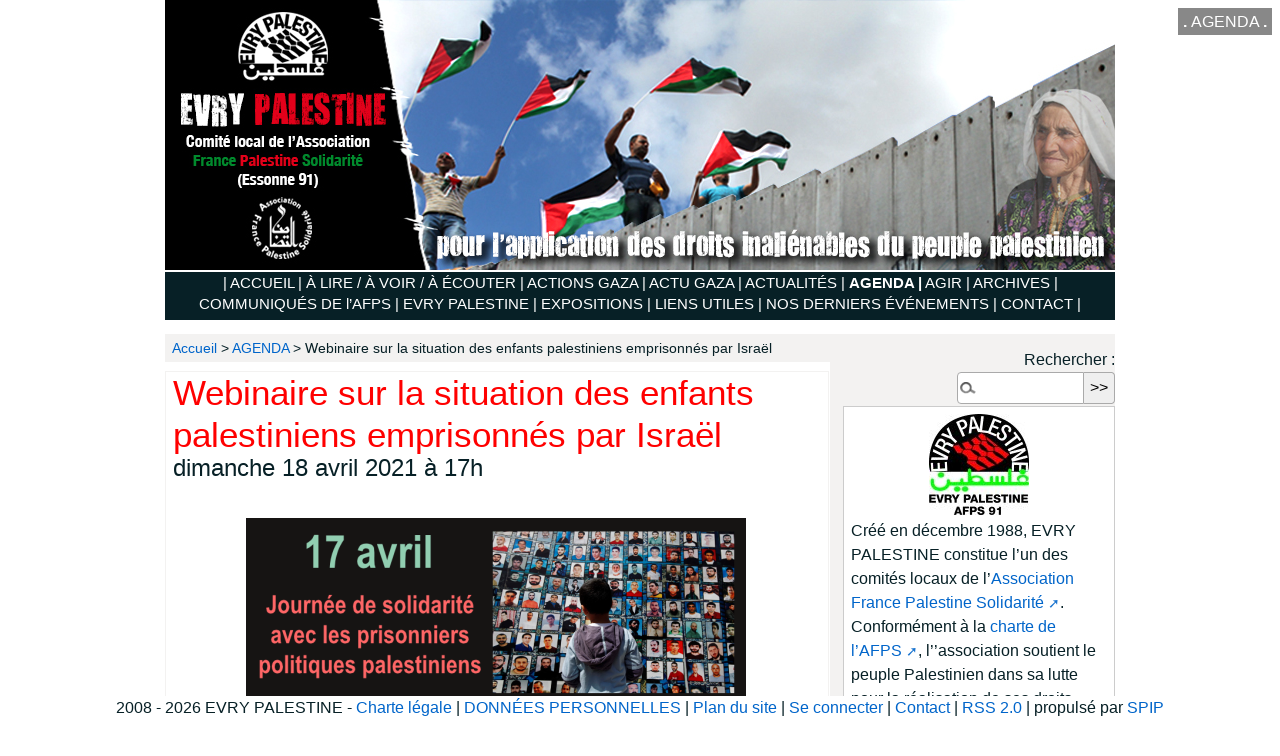

--- FILE ---
content_type: text/html; charset=utf-8
request_url: https://www.evrypalestine.org/Webinaire-sur-la-situation-des-enfants-palestiniens-emprisonnes-par-Israel
body_size: 9681
content:
<!DOCTYPE html>
<!--[if lt IE 7 ]> <html dir="ltr" lang="fr" xmlns="http://www.w3.org/1999/xhtml" xml:lang="fr" class="ltr fr no-js ie ie6"> <![endif]-->
<!--[if IE 7 ]> <html dir="ltr" lang="fr" xmlns="http://www.w3.org/1999/xhtml" xml:lang="fr" class="ltr fr no-js ie ie7"> <![endif]-->
<!--[if IE 8 ]> <html dir="ltr" lang="fr" xmlns="http://www.w3.org/1999/xhtml" xml:lang="fr" class="ltr fr no-js ie ie8"> <![endif]-->
<!--[if IE 9 ]> <html dir="ltr" lang="fr" xmlns="http://www.w3.org/1999/xhtml" xml:lang="fr" class="ltr fr no-js ie ie9"> <![endif]-->
<!--[if (gt IE 9)|!(IE)]><!--> <html dir="ltr" lang="fr" xmlns="http://www.w3.org/1999/xhtml" xml:lang="fr" class="ltr fr no-js"> <!--<![endif]-->
<head><script type='text/javascript'>/*<![CDATA[*/(function(H){H.className=H.className.replace(/\bno-js\b/,'js')})(document.documentElement);/*]]>*/</script>
<title>Webinaire sur la situation des enfants palestiniens emprisonnés par Israël</title>
<meta name="description" content="Dans le cadre de la journ&#233;e de solidarit&#233; avec les prisonniers politiques palestiniens, le 17 avril" />
<link rel="canonical" href="https://www.evrypalestine.org/Webinaire-sur-la-situation-des-enfants-palestiniens-emprisonnes-par-Israel" />
<meta charset='utf-8'>
<meta name='viewport' content='width=device-width,viewport-fit=cover,initial-scale=1.0'>
<meta name='format-detection' content='telephone=no'>
<meta http-equiv='x-ua-compatible' content='ie=edge'>
<meta name='apple-mobile-web-app-capable' content='yes'>
<meta name='apple-mobile-web-app-status-bar-style' content='black'>
<script>
var mediabox_settings={"auto_detect":true,"ns":"box","tt_img":true,"sel_g":"#documents_portfolio a[type='image\/jpeg'],#documents_portfolio a[type='image\/png'],#documents_portfolio a[type='image\/gif']","sel_c":".mediabox","str_ssStart":"Diaporama","str_ssStop":"Arr\u00eater","str_cur":"{current}\/{total}","str_prev":"Pr\u00e9c\u00e9dent","str_next":"Suivant","str_close":"Fermer","str_loading":"Chargement\u2026","str_petc":"Taper \u2019Echap\u2019 pour fermer","str_dialTitDef":"Boite de dialogue","str_dialTitMed":"Affichage d\u2019un media","splash_url":"","lity":{"skin":"_simple-dark","maxWidth":"90%","maxHeight":"90%","minWidth":"60%","minHeight":"","slideshow_speed":"2500","opacite":"0.9","defaultCaptionState":"expanded"}};
</script>
<!-- insert_head_css -->
<link rel="stylesheet" href="plugins-dist/mediabox/lib/lity/lity.css?1764929670" type="text/css" media="all" />
<link rel="stylesheet" href="plugins-dist/mediabox/lity/css/lity.mediabox.css?1764929670" type="text/css" media="all" />
<link rel="stylesheet" href="plugins-dist/mediabox/lity/skins/_simple-dark/lity.css?1764929670" type="text/css" media="all" /><link rel="stylesheet" type="text/css" href="plugins/auto/socialtags/v4.1.0/socialtags.css?1720198646" media="all" />
<link rel='stylesheet' href='plugins/auto/nuage/v5.1.0/css/nuage.css' type='text/css' />
<link rel='stylesheet' type='text/css' media='all' href='plugins/auto/html5_responsive/v1.18.0/css/html5_responsive.css'>
<link rel="stylesheet" type="text/css" href="plugins/auto/sjcycle/v3.6.0/css/sjcycle.css?1720198658" media="all" />
<link rel="stylesheet" type="text/css" href="plugins/auto/oembed/v3.4.0/css/oembed.css?1739546278" />
<script src="prive/javascript/jquery.js?1764928640" type="text/javascript"></script>
<script src="prive/javascript/jquery.form.js?1764928640" type="text/javascript"></script>
<script src="prive/javascript/jquery.autosave.js?1764928640" type="text/javascript"></script>
<script src="prive/javascript/jquery.placeholder-label.js?1764928640" type="text/javascript"></script>
<script src="prive/javascript/ajaxCallback.js?1764928640" type="text/javascript"></script>
<script src="prive/javascript/js.cookie.js?1764928640" type="text/javascript"></script>
<!-- insert_head -->
<script src="plugins-dist/mediabox/lib/lity/lity.js?1764929670" type="text/javascript"></script>
<script src="plugins-dist/mediabox/lity/js/lity.mediabox.js?1764929670" type="text/javascript"></script>
<script src="plugins-dist/mediabox/javascript/spip.mediabox.js?1764929670" type="text/javascript"></script><script type='text/javascript' src='prive/javascript/js.cookie.js?1764928640'></script>
<script src='local/cache-js/jsdyn-socialtags_js-1b11075e.js?1750284731' type='text/javascript'></script>

<!-- Debut CS -->
<link rel="stylesheet" href="local/couteau-suisse/header.css" type="text/css" media="all" />
<!-- Fin CS -->


<!-- Debut CS -->
<script src="plugins/auto/couteau_suisse/v1.16.1/outils/jquery.scrollto.js" type="text/javascript"></script>
<script src="plugins/auto/couteau_suisse/v1.16.1/outils/jquery.localscroll.js" type="text/javascript"></script>
<script src="local/couteau-suisse/header.js" type="text/javascript"></script>
<!-- Fin CS -->
<script type='text/javascript' src='plugins/auto/html5_responsive/v1.18.0/javascript/liens-standalone.js'></script>
<!--[if lt IE 9]>
<script type='text/javascript' src='plugins/auto/html5_responsive/v1.18.0/javascript/html5shiv.js'></script>
<script type='text/javascript' src='plugins/auto/html5_responsive/v1.18.0/javascript/css3-mediaqueries.js'></script>
<![endif]-->
<script src="plugins/auto/sjcycle/v3.6.0/lib/cycle2/jquery.cycle2.js?1720198658" type="text/javascript"></script>
<script src="plugins/auto/sjcycle/v3.6.0/lib/cycle2/jquery.cycle2.flip.js?1720198658" type="text/javascript"></script>
<script src="plugins/auto/sjcycle/v3.6.0/lib/cycle2/jquery.cycle2.carousel.js?1720198658" type="text/javascript"></script>
<script src="plugins/auto/sjcycle/v3.6.0/lib/cycle2/jquery.cycle2.scrollVert.js?1720198658" type="text/javascript"></script>
<script src="plugins/auto/sjcycle/v3.6.0/lib/cycle2/jquery.cycle2.shuffle.js?1720198658" type="text/javascript"></script>
<script src="plugins/auto/sjcycle/v3.6.0/lib/cycle2/jquery.cycle2.tile.js?1720198658" type="text/javascript"></script><link rel="alternate" type="application/json+oembed" href="https://www.evrypalestine.org/oembed.api/?format=json&amp;url=https%3A%2F%2Fwww.evrypalestine.org%2FWebinaire-sur-la-situation-des-enfants-palestiniens-emprisonnes-par-Israel" />
<meta http-equiv="Content-Type" content="text/html; charset=utf-8" />
<meta name="viewport" content="width=device-width, initial-scale=1" />
<link rel="alternate" type="application/rss+xml" title="Syndiquer tout le site" href="spip.php?page=backend" />
<link rel="stylesheet" href="squelettes/css/reset.css" type="text/css" />
<link rel="stylesheet" href="squelettes/css/clear.css" type="text/css" />
<link rel="stylesheet" href="squelettes-dist/css/font.css" type="text/css" />
<link rel="stylesheet" href="squelettes-dist/css/links.css" type="text/css" />
<link rel="stylesheet" href="squelettes/css/typo.css" type="text/css" />
<link rel="stylesheet" href="squelettes-dist/css/media.css" type="text/css" />
<link rel="stylesheet" href="squelettes/css/form.css" type="text/css" />
<link rel="stylesheet" href="squelettes/css/layout.css" type="text/css" />
<link rel="stylesheet" href="squelettes/css/spip.css" type="text/css" />
<script>
var mediabox_settings={"auto_detect":true,"ns":"box","tt_img":true,"sel_g":"#documents_portfolio a[type='image\/jpeg'],#documents_portfolio a[type='image\/png'],#documents_portfolio a[type='image\/gif']","sel_c":".mediabox","str_ssStart":"Diaporama","str_ssStop":"Arr\u00eater","str_cur":"{current}\/{total}","str_prev":"Pr\u00e9c\u00e9dent","str_next":"Suivant","str_close":"Fermer","str_loading":"Chargement\u2026","str_petc":"Taper \u2019Echap\u2019 pour fermer","str_dialTitDef":"Boite de dialogue","str_dialTitMed":"Affichage d\u2019un media","splash_url":"","lity":{"skin":"_simple-dark","maxWidth":"90%","maxHeight":"90%","minWidth":"60%","minHeight":"","slideshow_speed":"2500","opacite":"0.9","defaultCaptionState":"expanded"}};
</script>
<!-- insert_head_css -->
<link rel="stylesheet" href="plugins-dist/mediabox/lib/lity/lity.css?1764929670" type="text/css" media="all" />
<link rel="stylesheet" href="plugins-dist/mediabox/lity/css/lity.mediabox.css?1764929670" type="text/css" media="all" />
<link rel="stylesheet" href="plugins-dist/mediabox/lity/skins/_simple-dark/lity.css?1764929670" type="text/css" media="all" /><link rel="stylesheet" type="text/css" href="plugins/auto/socialtags/v4.1.0/socialtags.css?1720198646" media="all" />

<!-- Debut CS -->
<link rel="stylesheet" href="local/couteau-suisse/header.css" type="text/css" media="all" />
<!-- Fin CS -->
<link rel='stylesheet' href='plugins/auto/nuage/v5.1.0/css/nuage.css' type='text/css' />
<link rel='stylesheet' type='text/css' media='all' href='plugins/auto/html5_responsive/v1.18.0/css/html5_responsive.css'>
<link rel="stylesheet" type="text/css" href="plugins/auto/sjcycle/v3.6.0/css/sjcycle.css?1720198658" media="all" />
<link rel="stylesheet" type="text/css" href="plugins/auto/oembed/v3.4.0/css/oembed.css?1739546278" />
<link rel="stylesheet" href="squelettes-dist/css/theme.css" type="text/css" />
<link rel="stylesheet" href="squelettes/css/perso.css" type="text/css" />
<meta charset='utf-8'>
<meta name='viewport' content='width=device-width,viewport-fit=cover,initial-scale=1.0'>
<meta name='format-detection' content='telephone=no'>
<meta http-equiv='x-ua-compatible' content='ie=edge'>
<meta name='apple-mobile-web-app-capable' content='yes'>
<meta name='apple-mobile-web-app-status-bar-style' content='black'>
<script src="prive/javascript/jquery.js?1764928640" type="text/javascript"></script>
<script src="prive/javascript/jquery.form.js?1764928640" type="text/javascript"></script>
<script src="prive/javascript/jquery.autosave.js?1764928640" type="text/javascript"></script>
<script src="prive/javascript/jquery.placeholder-label.js?1764928640" type="text/javascript"></script>
<script src="prive/javascript/ajaxCallback.js?1764928640" type="text/javascript"></script>
<script src="prive/javascript/js.cookie.js?1764928640" type="text/javascript"></script>
<!-- insert_head -->
<script src="plugins-dist/mediabox/lib/lity/lity.js?1764929670" type="text/javascript"></script>
<script src="plugins-dist/mediabox/lity/js/lity.mediabox.js?1764929670" type="text/javascript"></script>
<script src="plugins-dist/mediabox/javascript/spip.mediabox.js?1764929670" type="text/javascript"></script><script type='text/javascript' src='prive/javascript/js.cookie.js?1764928640'></script>
<script src='local/cache-js/jsdyn-socialtags_js-1b11075e.js?1750284731' type='text/javascript'></script>

<!-- Debut CS -->
<script src="plugins/auto/couteau_suisse/v1.16.1/outils/jquery.scrollto.js" type="text/javascript"></script>
<script src="plugins/auto/couteau_suisse/v1.16.1/outils/jquery.localscroll.js" type="text/javascript"></script>
<script src="local/couteau-suisse/header.js" type="text/javascript"></script>
<!-- Fin CS -->
<script type='text/javascript' src='plugins/auto/html5_responsive/v1.18.0/javascript/liens-standalone.js'></script>
<!--[if lt IE 9]>
<script type='text/javascript' src='plugins/auto/html5_responsive/v1.18.0/javascript/html5shiv.js'></script>
<script type='text/javascript' src='plugins/auto/html5_responsive/v1.18.0/javascript/css3-mediaqueries.js'></script>
<![endif]-->
<script src="plugins/auto/sjcycle/v3.6.0/lib/cycle2/jquery.cycle2.js?1720198658" type="text/javascript"></script>
<script src="plugins/auto/sjcycle/v3.6.0/lib/cycle2/jquery.cycle2.flip.js?1720198658" type="text/javascript"></script>
<script src="plugins/auto/sjcycle/v3.6.0/lib/cycle2/jquery.cycle2.carousel.js?1720198658" type="text/javascript"></script>
<script src="plugins/auto/sjcycle/v3.6.0/lib/cycle2/jquery.cycle2.scrollVert.js?1720198658" type="text/javascript"></script>
<script src="plugins/auto/sjcycle/v3.6.0/lib/cycle2/jquery.cycle2.shuffle.js?1720198658" type="text/javascript"></script>
<script src="plugins/auto/sjcycle/v3.6.0/lib/cycle2/jquery.cycle2.tile.js?1720198658" type="text/javascript"></script><link rel="alternate" type="application/json+oembed" href="https://www.evrypalestine.org/oembed.api/?format=json&amp;url=https%3A%2F%2Fwww.evrypalestine.org%2FWebinaire-sur-la-situation-des-enfants-palestiniens-emprisonnes-par-Israel" />
<meta name="generator" content="SPIP 4.4.7" />
<link rel="icon" type="image/x-icon" href="squelettes/favicon.ico" />
<link rel="shortcut icon" type="image/x-icon" href="squelettes/favicon.ico" />



<!-- Matomo -->
<script>
  var _paq = window._paq = window._paq || [];
  /* tracker methods like "setCustomDimension" should be called before "trackPageView" */
  _paq.push(['trackPageView']);
  _paq.push(['enableLinkTracking']);
  (function() {
    var u="https://analytics.evrypalestine.org/";
    _paq.push(['setTrackerUrl', u+'matomo.php']);
    _paq.push(['setSiteId', '1']);
    var d=document, g=d.createElement('script'), s=d.getElementsByTagName('script')[0];
    g.async=true; g.src=u+'matomo.js'; s.parentNode.insertBefore(g,s);
  })();
</script>
<!-- End Matomo Code -->
<!--seo_insere--><meta name="copyright" content="Evry Palestine" />
<meta name="author" content="Evry Palestine" />
<meta name="robots" content="INDEX, NOFOLLOW" />
<link rel="canonical" href="https://www.evrypalestine.org/Webinaire-sur-la-situation-des-enfants-palestiniens-emprisonnes-par-Israel" /></head>

<body class="pas_surlignable page_article">
<div align="center">
<div class="page">

	<div class="nav_resp"><a href="#menu"><strong> . </strong> MENU <strong> . </strong></a></div>
<div class="haut_agenda"><a href="#agenda"><strong> . </strong> AGENDA <strong> . </strong></a></div>
<div class="clearfix header">
	<strong id="logo"><a rel="start home" href="http://evrypalestine.org"  class="h1" title="Accueil"><img
	src="local/cache-vignettes/L950xH270/siteon0-5aeb8.jpg?1737564576" class='spip_logo' width='950' height='270'
	alt="" /> </a></strong>
	
</div>
<a name="menu"></a><a name="ici" style="position:relative; top:-130px;"></a>
	<div align="left"><div align="center" class="nav clearfix" id="nav">
<a href="index.php">| ACCUEIL |</a>
		
<span><a href="-ANALYSES-">À LIRE / À VOIR / À ÉCOUTER |</a></span>
		
<span><a href="-ACTIONS-GAZA-">ACTIONS GAZA |</a></span>
		
<span><a href="-ACTU-GAZA-">ACTU GAZA |</a></span>
		
<span><a href="-Actualites-">ACTUALITÉS |</a></span>
		
<span class="on accordeon"><a href="-Agenda-">AGENDA |</a></span>
		
<span><a href="-Agir-pour-la-Palestine-">AGIR |</a></span>
		
<span><a href="-ARCHIVES-">ARCHIVES |</a></span>
		
<span><a href="-communiques-de-l-association-france-palestine-solidarite-">COMMUNIQUÉS DE l&#8217;AFPS |</a></span>
		
<span><a href="-EVRY-PALESTINE-">EVRY PALESTINE |</a></span>
		
<span><a href="-EXPOSITIONS-">EXPOSITIONS |</a></span>
		
<span><a href="-LIENS-UTILES-">LIENS UTILES |</a></span>
		
<span><a href="-Nos-derniers-evenements-">NOS DERNIERS ÉVÉNEMENTS |</a></span>
		 
		<a rel="nofollow" href="nous-joindre">CONTACT</a> |</div></div>		
	
				<div class="arbo"><a href="http://evrypalestine.org/">Accueil</a> &gt; <a href="-Agenda-#ici">AGENDA</a> &gt; <strong class="on">Webinaire sur la situation des enfants palestiniens emprisonnés par Israël</strong></div>
	<div class="main">

		<div class="wrapper hfeed">
		<div class="content hentry" id="content">

	
			<div class="cartouche">
				
				<h1 class="surlignable">Webinaire sur la situation des enfants palestiniens emprisonnés par Israël</h1>
				<p class="soustitre"> dimanche 18 avril 2021 à 17h</p>
				
				
				</div>
			
			<div class="chapo surlignable"><em><div class='spip_document_1049 spip_document spip_documents spip_document_image spip_documents_center spip_document_center'>
<figure class="spip_doc_inner">

 <a href="IMG/png/visuel_17_avril_ppp-page001.png"  class="spip_doc_lien mediabox" type="image/png">
		<img src='local/cache-vignettes/L500xH185/visuel_17_avril_ppp-page001-1d57a.png?1737584816' width='500' height='185' alt='' /></a>
</figure>
</div></em></div>
				<div class="texte surlignable clearfix"><p>Webinaire organisé par  la campagne pour  la libération immédiate des enfants palestiniens emprisonnés en Israël <br class='autobr' />
Invités&nbsp;:</p>
<p><strong> Sahar Francis</strong> d&#8217;Addameer (Association de défense des prisonniers palestiniens),<br class='autobr' />
<strong>Khaled Quzmar</strong> de Defense for Children International - Palestine<br class='autobr' />
 témoignage de <strong>Muamar Orabi Nakhleh</strong>, père de Amal Orabi Nakhleh, 17 ans actuellement emprisonné</p>
<p>Lien zoom du webinaire&nbsp;: <a href="https://zoom.us/j/99396182615" class="spip_url spip_out auto" rel="nofollow external">https://zoom.us/j/99396182615</a></p>
<p>Il sera également retransmis en direct sur la page Facebook de l&#8217;AFPS.</p></div>


			<hr /><p class="hyperlien">Voir en ligne : <a href="https://www.facebook.com/AFPSOfficiel/">Page Facebook de l&#8217;AFPS</a></p>
			

				

		
			
			
	
			
			
			
			
			
			<a href="#forum" name="forum" id="forum"></a>			<span class="un_message">
								<div style="position:relative; visibility:visible; z-index:22;">			
<span class="le_partage"><div id="socialtags">partager :</div>
<div class="recommander-box">
	<h2 class='recommander-menu-titre recommander-actionnable'>Recommander cette page</h2>
	<div class="ajax">
		<div class="formulaire_spip formulaire_recommander" id="formulaire_recommander">



 
<form method="post" action="/Webinaire-sur-la-situation-des-enfants-palestiniens-emprisonnes-par-Israel"><div>
	<span class="form-hidden"><input name='formulaire_action' type='hidden'
		value='recommander'><input name='formulaire_action_args' type='hidden'
		value='e1CmT2VUif6raP1solNSxtB3QZ6a2yTdzDA6hZBYGl56Lop/NEiAMirRozAOUUZ0Q1c0+2E7bZ8O3YPCyj3dT/[base64]/[base64]/+zy/kPl9jTQGoSFXcDSkolFua8Q3rxnOX6BPB7M+vvE4LGdaLTuQWKyyTWMbuI6gLcKj2jkWrk='><input name='formulaire_action_sign' type='hidden'
		value=''><input type='hidden' name='_jeton' value='bb7543699796eb6e972b3f6ae35bb4b82500fdd8acd7c56ed63889dfcc0ee7c5' /><label class='check_if_nobot'><input type='checkbox' name='_nospam_encrypt' value='1' /> Je ne suis pas un robot</label></span><div class="editer-groupe">
		<div class="editer editer_recommander_from">
			<label for='recommander_from'>Votre adresse email</label><input type='text' class='text forml' id='recommander_from' name='x_NENOT2hSUGdvV1NHaTBpVmdnWW5WS0U5TWc9PQ' value='' />
		</div>
		<div class="editer editer_recommander_to">
			<label for='recommander_to'>Destinataire</label><input type='text' class='text forml formo' id='recommander_to' name='x_NENOT2hSUGdvV1NHaTBpVmdnWW5Scnc9' value='' />
		</div>
		<div class="editer saisie_session_email" style="display: none;">
	<label for="give_me_your_email">Veuillez laisser ce champ vide :</label>
	<input type="text" class="text email" name='x_NENOT2todmlwMlcwaEVtVGlBQT0' id="give_me_your_email" value="" size="10" />
</div><div class="editer editer_recommander_message">
			<label for='recommander_message'>Texte de votre message</label><textarea class='text forml' id='recommander_message' name='x_NENOT2hSUGdvV1NHaTBpVmdnWW5YN1loTER2L1BnPT0' rows='5' cols='30'></textarea>
		</div>
	</div>
	<p class='boutons spip_bouton'><input type='submit' class='submit' name='x_NENOT2hSUGdvV1NHaTBpVmdnWW5WNzR6TmpZPQ' value='Recommander' /></p>
	</div></form>

</div></div>
</div>
<script type="text/javascript">jQuery(function(){
(function($){
$(".formulaire_recommander").each(function(){$(this).hide().css("height","").removeClass('hide')});
$("#recommander>h2, #recommander_bouton, .recommander-actionnable")
.not('.recommander-clicable')
.addClass('recommander-clicable')
.click(function(){
var $actionnable=$(this);
var $form;
if($actionnable.data('target-form')){
$form=$($actionnable.data('target-form'));
}
else{
$form=$actionnable.closest('.recommander-box').find('.formulaire_recommander');
if(!$form.length){
$form=$('.formulaire_recommander').eq(0);
}
}
if($form.is(':visible')){
$form.slideUp();
}
else{
$form.slideDown();
}
return false;
});
}(jQuery));
});
</script></span>	
</div>
			<div class="bas_content">
			
			<div class="menu">
				<ul>
					
					<li><a href="Huit-Heures-pour-la-Palestine-Construire-l-avenir-apres-le-genocide#ici"> - Huit Heures pour la Palestine&nbsp;: Construire l&#8217;avenir après le génocide...</a></li>
					
					<li><a href="Pour-l-honneur-de-Gaza#ici"> - Pour l&#8217;honneur de Gaza</a></li>
					
					<li><a href="Put-your-soul-on-your-hand-and-walk-854#ici"> - Put your soul on your hand and walk</a></li>
					
					<li><a href="Un-medecin-pour-la-paix-845#ici"> - Un médecin pour la paix</a></li>
					
					<li><a href="Journalistes-palestiniens-tues-a-Gaza#ici"> - Journalistes palestiniens tués à Gaza</a></li>
					
					<li><a href="Put-your-soul-on-your-hand-and-walk#ici"> - Put your soul on your hand and walk</a></li>
					
					<li><a href="Conference-debat-avec-Meriem-Laribi-a-Evry-Courcouronnes#ici"> - Conférence-débat avec Meriem Laribi, à Evry-Courcouronnes</a></li>
					
					<li><a href="Halte-au-genocide#ici"> - Halte au génocide&nbsp;!</a></li>
					
					<li><a href="Halte-au-genocide-du-peuple-palestien-Manifestation-le-16-mai-2025#ici"> - Halte au génocide du peuple palestien&nbsp;: Manifestation le 16 mai 2025</a></li>
					
					<li><a href="Un-medecin-pour-la-paix#ici"> - Un médecin pour la paix</a></li>
					
				</ul>
			</div>
			
			</div>
			
		</div><!--.content-->
			<div class="menu">
	<span style="margin-top:1em;"><h3>Navigation par mots-clé : </h3></span>
<ul class="nuage">


	 
	
	<li>
		<span class="frequence">316/2145</span>
		<a rel="tag" href="+-8-ou-6-heures-pour-la-Palestine-+" class="nuage1 ">8 ou 6 heures pour la Palestine</a>
	</li>
	


	 
	
	<li>
		<span class="frequence">123/2145</span>
		<a rel="tag" href="+-2008-+" class="nuage1 ">2008 | </a>
	</li>
	


	 
	
	<li>
		<span class="frequence">201/2145</span>
		<a rel="tag" href="+-2009-+" class="nuage1 ">2009 | </a>
	</li>
	


	 
	
	<li>
		<span class="frequence">135/2145</span>
		<a rel="tag" href="+-2010-+" class="nuage1 ">2010 | </a>
	</li>
	


	 
	
	<li>
		<span class="frequence">304/2145</span>
		<a rel="tag" href="+-2011-+" class="nuage1 ">2011 | </a>
	</li>
	


	 
	
	<li>
		<span class="frequence">347/2145</span>
		<a rel="tag" href="+-2012-+" class="nuage1 ">2012 | </a>
	</li>
	


	 
	
	<li>
		<span class="frequence">199/2145</span>
		<a rel="tag" href="+-2013-+" class="nuage1 ">2013 | </a>
	</li>
	


	 
	
	<li>
		<span class="frequence">231/2145</span>
		<a rel="tag" href="+-2014-+" class="nuage1 ">2014 | </a>
	</li>
	


	 
	
	<li>
		<span class="frequence">106/2145</span>
		<a rel="tag" href="+-2015-+" class="nuage1 ">2015 | </a>
	</li>
	


	 
	
	<li>
		<span class="frequence">364/2145</span>
		<a rel="tag" href="+-2016-+" class="nuage1 ">2016 | </a>
	</li>
	


	 
	
	<li>
		<span class="frequence">518/2145</span>
		<a rel="tag" href="+-2017-+" class="nuage2 ">2017 | </a>
	</li>
	


	 
	
	<li>
		<span class="frequence">171/2145</span>
		<a rel="tag" href="+-2018-+" class="nuage1 ">2018 |</a>
	</li>
	


	 
	
	<li>
		<span class="frequence">89/2145</span>
		<a rel="tag" href="+-2019-+" class="nuage1 ">2019 |</a>
	</li>
	


	 
	
	<li>
		<span class="frequence">83/2145</span>
		<a rel="tag" href="+-2020-+" class="nuage1 ">2020 |</a>
	</li>
	


	 
	
	<li>
		<span class="frequence">753/2145</span>
		<a rel="tag" href="+-2021-+" class="nuage3 ">2021 |</a>
	</li>
	


	 
	
	<li>
		<span class="frequence">774/2145</span>
		<a rel="tag" href="+-2022-+" class="nuage3 ">2022 |</a>
	</li>
	


	 
	
	<li>
		<span class="frequence">364/2145</span>
		<a rel="tag" href="+-2023-+" class="nuage1 ">2023 |</a>
	</li>
	


	 
	
	<li>
		<span class="frequence">928/2145</span>
		<a rel="tag" href="+-2024-+" class="nuage3 ">2024 |</a>
	</li>
	


	 
	
	<li>
		<span class="frequence">327/2145</span>
		<a rel="tag" href="+-Annonce-Communique-+" class="nuage1 ">Annonce, Communiqué</a>
	</li>
	


	 
	
	<li>
		<span class="frequence">30/2145</span>
		<a rel="tag" href="+-Apartheid-+" class="nuage1 ">Apartheid</a>
	</li>
	


	 
	
	<li>
		<span class="frequence">29/2145</span>
		<a rel="tag" href="+-Assemblee-Generale-+" class="nuage1 ">Assemblée Générale</a>
	</li>
	


	 
	
	<li>
		<span class="frequence">110/2145</span>
		<a rel="tag" href="+-BDS-+" class="nuage1 ">BDS</a>
	</li>
	


	 
	
	<li>
		<span class="frequence">23/2145</span>
		<a rel="tag" href="+-Etat-de-Palestine-+" class="nuage1 ">Etat de Palestine</a>
	</li>
	


	 
	
	<li>
		<span class="frequence">1349/2145</span>
		<a rel="tag" href="+-Flash-Info-+" class="nuage5 ">Flash Info</a>
	</li>
	


	 
	
	<li>
		<span class="frequence">48/2145</span>
		<a rel="tag" href="+-Flottille-GAZA-+" class="nuage1 ">Flottille GAZA</a>
	</li>
	


	 
	
	<li>
		<span class="frequence">262/2145</span>
		<a rel="tag" href="+-Gaza-+" class="nuage1 ">Gaza</a>
	</li>
	


	 
	
	<li>
		<span class="frequence">213/2145</span>
		<a rel="tag" href="+-jumelage-Khan-Younis-+" class="nuage1 ">jumelage Khan Younis</a>
	</li>
	


	 
	
	<li>
		<span class="frequence">275/2145</span>
		<a rel="tag" href="+-Ludotheque-25-+" class="nuage1 ">Ludothèque</a>
	</li>
	


	 
	
	<li>
		<span class="frequence">11/2145</span>
		<a rel="tag" href="+-Maison-du-Monde-+" class="nuage1 ">Maison du Monde</a>
	</li>
	


	 
	
	<li>
		<span class="frequence">1046/2145</span>
		<a rel="tag" href="+-Manifestation-Rassemblement-Mobilisation-Petition-Appel-Meeting-+" class="nuage4 ">Manifestation, Rassemblement, Mobilisation, Appel, Pétition, Meeting</a>
	</li>
	


	 
	
	<li>
		<span class="frequence">29/2145</span>
		<a rel="tag" href="+-Mission-+" class="nuage1 ">Mission</a>
	</li>
	


	 
	
	<li>
		<span class="frequence">24/2145</span>
		<a rel="tag" href="+-Prisonniers-+" class="nuage1 ">Prisonniers</a>
	</li>
	


	 
	
	<li>
		<span class="frequence">120/2145</span>
		<a rel="tag" href="+-Projets-Khan-Younis-+" class="nuage1 ">Projets Khan Younis</a>
	</li>
	


	 
	
	<li>
		<span class="frequence">2145/2145</span>
		<a rel="tag" href="+-Publication-36-+" class="nuage10 ">Publication</a>
	</li>
	


	 
	
	<li>
		<span class="frequence">1371/2145</span>
		<a rel="tag" href="+-rencontre-conference-interview-projection-debat-+" class="nuage6 ">Rencontre, Conférence, Interview, Projection, Débat</a>
	</li>
	


	 
	
	<li>
		<span class="frequence">28/2145</span>
		<a rel="tag" href="+-Voeux-+" class="nuage1 ">Voeux</a>
	</li>
	

</ul>
</div>			<div align="center" class="dossiers"><div class='ajaxbloc' data-ajax-env='c0y6S3pEiT87PguBLN/Z1pEwK4JtaHTs8Iltku67KcrLh8bRj/7k4d2e0rYGuQ2Nyc07mkNOLfTSttoMiuQS+Gq0IQykyB+bcAt6OdlK188uQ3qfIk3fjZgQUJW1IN/b6pJjwPaByJeL4PMB3ffOvqkGWhEf4SAXoJtD1iRl9gnhT9MA87PWkcm2dd2U0HdR7DFCO5RTboYdni5HxntNYtdGzc6wevzCuhUiWCShLsnUxA/oxl4vjhlnMKBuFx0j/Q==' data-origin="Webinaire-sur-la-situation-des-enfants-palestiniens-emprisonnes-par-Israel">

					
				<div align="center">
<span class="titre_dossiers" style="line-height:2.8em;background-color:#FF0000;padding:5px;"><a href="EXPOSITIONS"><strong>EXPOSITIONS</strong></a></span> | <span class="titre_dossiers" style="line-height:2.8em;background-color:#072026;padding:5px;">  <a href="-LIENS-UTILES-"><strong>LIENS UTILES</strong></a></span> | <span class="line-height:2.8em;titre_dossiers" style="background-color:#48AE65;padding:5px;"><a href="ANALYSES"><strong>À LIRE / À VOIR / À ÉCOUTER</strong></a></span>
</div>
					


</div><!--ajaxbloc--></div>
		</div><!--.wrapper-->
	
<div align="right" class="aside">


	<div class='ajaxbloc' data-ajax-env='c0zKS3pUlT87PjmBLbg9bsg+2yBrPU21WTAHNkHVkUNUp3OfzV8J9DPcK+OAix23gGJBULcr9wfuss8JLkHKzKbPuo4taCTiRrlAOM0DAM+I7mB9n5eI+TqADZ+8bQksWIQBDdsT5aYO7HqEcha1adTJs6VH3irH4OLthA/0D++xo2P+s/tBIs9SlNZ1bjiIUXImPAQmhOpyQPfEb1FlwESdZEW013QuiqW+gm7v+M6hyoBrCNUaeGzOlDs=' data-origin="Webinaire-sur-la-situation-des-enfants-palestiniens-emprisonnes-par-Israel">
<div class="formulaire_spip formulaire_recherche" id="formulaire_recherche">
<form action="spip.php?page=recherche" method="get"><div class="editer-groupe">
	<input name="page" value="recherche" type="hidden"
>
	
	<label for="recherche">Rechercher :</label>
	<input type="search" class="search text" size="10" name="recherche" id="recherche" accesskey="4" autocapitalize="off" autocorrect="off"
	/><input type="submit" class="btn submit" value="&gt;&gt;" title="Rechercher" />
</div></form>
</div>
<div class='ajaxbloc' data-ajax-env='c026L3sklT873h+x5agvDMoe3im8RNyBiFqr/nuzuOkHIRa9wKgV7J2yv7XoXk7EH4n3nlcXSHDHkvJgrjZ3R+1L6o/ZRrRgjdl4aprFf/GM0RQB6bUWrupELqtHTRVLLLDjit5PVwkYCGMsvq26F16u71e9jC/UufUyWuAZ3gjDYWxT6Rcgjzcz8ilTr+JNz6hJv2X+Sim6BPbTYTzQLZMPvNKAW5SBPUvkgtYDNJy/dfe10g0=' data-origin="Webinaire-sur-la-situation-des-enfants-palestiniens-emprisonnes-par-Israel">
<div class="association" align="left">
			
						 
					
<div class="texte surlignable clearfix"><div class='spip_document_1 spip_document spip_documents spip_document_image spip_documents_center spip_document_center'>
<figure class="spip_doc_inner">

 <a href="IMG/jpg/ep_newlogo_2025_couleur.jpg"  class="spip_doc_lien mediabox" type="image/jpeg">
		<img src='local/cache-vignettes/L100xH101/ep_newlogo_2025_couleur-3e5df.jpg?1767379543' width='100' height='101' alt='' /></a>
</figure>
</div>
<div style="position:relative; top:-20px;"> Créé en décembre 1988, EVRY PALESTINE constitue l’un des comités locaux de l’<a href="http://www.france-palestine.org/" class="spip_out" rel="external">Association France Palestine Solidarité</a>.
Conformément à la <a href="http://www.france-palestine.org/Charte-et-statuts-de-l-association" class="spip_out" rel="external">charte de l’AFPS</a>, l&#8217;&#8217;association soutient le peuple Palestinien dans sa lutte pour la réalisation de ses droits nationaux et agit pour une paix réelle et durable, fondée sur l’application du droit international.
<a href="-EVRY-PALESTINE-" class="spip_in"><i>lire la suite</i></a> </div><div align="left" class="social">
<a href="Adherez-a-Evry-Palestine-AFPS-91" class="spip_in">ADHÉREZ À ÉVRY PALESTINE</a>
</div></div>
		

			


			
	
			</div></div><!--ajaxbloc-->	
<div class="evenements"><a name="agenda"></a>
<div class='ajaxbloc' data-ajax-env='c026T3oklT87PgUy7TGQaTH4nsJD4XtWkHIsBIDWkWMVd2tfUAlJR4kX9leqktiPF80rMu0Yb6BJFOcfBSLI4jOb0qgl6FF5PhVvjCnnDOPOfSCErLS0G7tmg6a374GuFJk3aiygNIwv9UeVkIZ5WeFijObELYCbw9E9umsM0ND/QDsZlRj4HI/eXpbc53kJE/Tjt7VBuiqjU9HGM27x3h2xAqfCPTBEp1EOjRYR/9LwtmcPWhf/Pl6u' data-origin="Webinaire-sur-la-situation-des-enfants-palestiniens-emprisonnes-par-Israel">

		<div align="center" style="position:relative; background-color:#FFFFFF; padding:4px; width:93%; margin-bottom:0px; "><a href="spip.php?rubrique7" style="color: #FF0000; font-size:2em;">AGENDA</a></div>
		
		

<div class="menu menu_articles" id="articles_recents">
		
		<div style="border:solid 1px #22A4C4; padding:7px; margin-bottom:7px;">		
			<p class="entry-title"><a href="Huit-Heures-pour-la-Palestine-Construire-l-avenir-apres-le-genocide" rel="bookmark"><span style="font-size:1.1em; line-height:1.1em;"><strong>Huit Heures pour la Palestine&nbsp;: Construire l&#8217;avenir après le génocide...</strong></span></a></p>
			<div style="font-size:1.2em;" class="soustitre"></div>
			<span style="font-size:1em; line-height:1em;"><div class="chapo surlignable"><em><div class='spip_document_1465 spip_document spip_documents spip_document_image spip_documents_center spip_document_center'>
<figure class="spip_doc_inner">

 <a href="IMG/jpg/ep_8h2025_affiche_diffusion_1_.jpg"  class="spip_doc_lien mediabox" type="image/jpeg">
		<img src='IMG/jpg/ep_8h2025_affiche_diffusion_1_.jpg?1762442282' width="1772" height="2658" alt='' /></a>
</figure>
</div></em></div></span> 
<div class="introduction entry-content">Table ronde, témoignages, expositions, musique et buffet palestiniens</div> 
<div align="right" class="lire_suite"><a href="Huit-Heures-pour-la-Palestine-Construire-l-avenir-apres-le-genocide">lire la suite</a>
</div>
</div>
		
		
		<div style="border:solid 1px #22A4C4; padding:7px; margin-bottom:7px;">		
			<p class="entry-title"><a href="Pour-l-honneur-de-Gaza" rel="bookmark"><span style="font-size:1.1em; line-height:1.1em;"><strong>Pour l&#8217;honneur de Gaza</strong></span></a></p>
			<div style="font-size:1.2em;" class="soustitre"></div>
			<span style="font-size:1em; line-height:1em;"><div class="chapo surlignable"><em><div class='spip_document_1464 spip_document spip_documents spip_document_image spip_documents_center spip_document_center'>
<figure class="spip_doc_inner">

 <a href="IMG/jpg/flyer-pour-lhonneur.jpg"  class="spip_doc_lien mediabox" type="image/jpeg">
		<img src='IMG/jpg/flyer-pour-lhonneur.jpg?1761066999' width="1748" height="2480" alt='' /></a>
</figure>
</div></em></div></span> 
<div class="introduction entry-content">Projection-débat, vendredi 7 novembre à 19h30 à Orsay</div> 
<div align="right" class="lire_suite"><a href="Pour-l-honneur-de-Gaza">lire la suite</a>
</div>
</div>
		
		
		<div style="border:solid 1px #22A4C4; padding:7px; margin-bottom:7px;">		
			<p class="entry-title"><a href="Put-your-soul-on-your-hand-and-walk-854" rel="bookmark"><span style="font-size:1.1em; line-height:1.1em;"><strong>Put your soul on your hand and walk</strong></span></a></p>
			<div style="font-size:1.2em;" class="soustitre">Documentaire de Sepideh Farsi</div>
			<span style="font-size:1em; line-height:1em;"><div class="chapo surlignable"><em><div class='spip_document_1461 spip_document spip_documents spip_document_image spip_documents_center spip_document_center'>
<figure class="spip_doc_inner">


		<img src='IMG/jpg/bem5wv6ykty5lbrclcvsrxkcscd-200x300.jpg?1754310230' width="200" height="300" alt='' />
</figure>
</div></em></div></span> 
<div class="introduction entry-content">Projection aux Cinoches RN7 vendredi 19 septembre 2025 à 20 h</div> 
<div align="right" class="lire_suite"><a href="Put-your-soul-on-your-hand-and-walk-854">lire la suite</a>
</div>
</div>
		
			
		<div align="center"><a href="-Agenda-">L'agenda des derniers mois</a></div>			
</div><!--#articles_recents-->


</div><!--ajaxbloc-->	
</div>
					  
  
<div class='ajaxbloc' data-ajax-env='c0y6T31UlT87PhHxf4xEbD0/22idsHmXl8D4Ui35GRmMuCNfUC1atye/7HjdgiQDWELZNnbEjfliHNx/puTpHGhAekOkFvaiDJ/JBvRSS4p+RwGe/mQpnnsZ9jGrpijx22llox5+yWYb7AAB3XcQ95nHxBSmgluYxPBp1bDtQhLG1eZjpD+dVCjRewb1FWx5BMcqnskbNBEeJC5N/Gu70ZJmlt+9jysnOhQiWIQv9onYbUHeaiI4o0BCmeBruDpFMFx8' data-origin="Webinaire-sur-la-situation-des-enfants-palestiniens-emprisonnes-par-Israel">

					
				<div align="left" style="font-size:1.5em;" class="social"> 
<strong><a href="nous-joindre">CONTACT</a></strong>
</div> 
<div align="left" class="social">
 <div class='spip_document_400 spip_document spip_documents spip_document_image spip_documents_center spip_document_center'>
<figure class="spip_doc_inner">
<a href="https://www.facebook.com/evrypalestine" class="spip_out spip_doc_lien">

		<img src='IMG/png/facebook.png' width="60" height="60" alt='' /></a>
</figure>
</div> <div class='spip_document_401 spip_document spip_documents spip_document_image spip_documents_center spip_document_center'>
<figure class="spip_doc_inner">


		<img src='IMG/jpg/dailymotion60x60.jpg' width="60" height="60" alt='' />
</figure>
</div> <div class='spip_document_402 spip_document spip_documents spip_document_image spip_documents_center spip_document_center'>
<figure class="spip_doc_inner">
<a href="?page=backend" class="spip_doc_lien">

		<img src='IMG/png/flux_rss.png' width="60" height="60" alt='' /></a>
</figure>
</div></div><div align="center" style="background-color:#FFFFFF; margin-bottom:14px; padding:4px; margin-right:10px;">
<div class='spip_document_403 spip_document spip_documents spip_document_image spip_documents_center spip_document_center'>
<figure class="spip_doc_inner">
<a href="http://www.france-palestine.org" class="spip_out spip_doc_lien">

		<img src='IMG/png/logoafps_100x101_s.png' width="100" height="101" alt='' /></a>
</figure>
</div></div>
					


</div><!--ajaxbloc-->	

		 </div><!--ajaxbloc-->		</div><!--.aside-->		
	</div><!--.main-->	
	<div class="footer clearfix">
<div class="sub_footer"><img src="images/bandeau1_ecrit.jpg" alt="evry palestine" />
</div></div>
  <div class="colophon">
		 2008 - 2026 EVRY PALESTINE
		- <a href="Charte-legale">Charte légale</a> | <a href="article318">DONNÉES PERSONNELLES</a> | <a rel="contents" href="spip.php?page=plan">Plan du site</a>
		  | <a href="spip.php?page=login&amp;url=Webinaire-sur-la-situation-des-enfants-palestiniens-emprisonnes-par-Israel" rel="nofollow" class='login_modal'>Se connecter</a> | 
	  <a rel="nofollow" href="nous-joindre">Contact</a> |
	  <a href="spip.php?page=backend" rel="alternate" title="Syndiquer tout le site">RSS&nbsp;2.0</a> |
		propulsé par <a href="http://spip.net" target="_blank">SPIP
    </a></div>	
</div><!--.page-->
</div>
       
</body>
</html>


--- FILE ---
content_type: text/css
request_url: https://www.evrypalestine.org/squelettes/css/layout.css
body_size: 688
content:
/* --------------------------------------------------------------

   layout.css
   Disposition des blocs principaux
   cf.: http://romy.tetue.net/structure-html-de-base

-------------------------------------------------------------- */

body { text-align: center; background: #FFF }
.page { position: relative; width: 950px; }

.header {}
.main { padding:0px; }
.footer { clear: both; padding: 1.5em 0 0; }

.wrapper { clear: both; }
.content { }
.aside {}


/* Entete et barre de navigation
------------------------------------------ */

.header { }


.formulaire_menu_lang { position: absolute; right: 0; top: .9em; display: block; width: 30%; }

.nav { }


#formulaire_recherche { }

.footer .colophon { float: left; text-align:center; height: 40px; width: 100%; margin: 0; }
.footer .generator { float: right; }
.footer .generator a { padding: 0; background: none; }

/* Gabarit d'impression
------------------------------------------ */
@media print {
.page,
.wrapper,
.content { width: auto; }
.nav,
.arbo,
.aside,
.footer { display: none; }
}

/* Affichage sur petits ecrans
Cf.: http://www.alsacreations.com/astuce/lire/1177
------------------------------------------ */
@media (max-width: 640px) {

/* passer tous les elements de largeur fixe en largeur automatique */
body,
.page,
.header,
.main,
.footer,
.wrapper,
.content,
.aside { width: auto !important; margin: auto !important; }

.page { margin: 0; padding: 5%; }

/* Passer a une seule colonne (a appliquer aux elements multi-colonnes) */
.content,
.aside { clear: both; float: none !important; width: auto !important; }
.nav ul li a { float: none; border: 0; }
#formulaire_recherche { display: none; position: static; text-align: center; }
.arbo { display: none; }
.footer .colophon { width: auto; float: none; }
.footer .generator { display: none; }

/* header du calendrier full-calendar */
table.fc-header td { display: block; text-align: left; }

}

/* end */